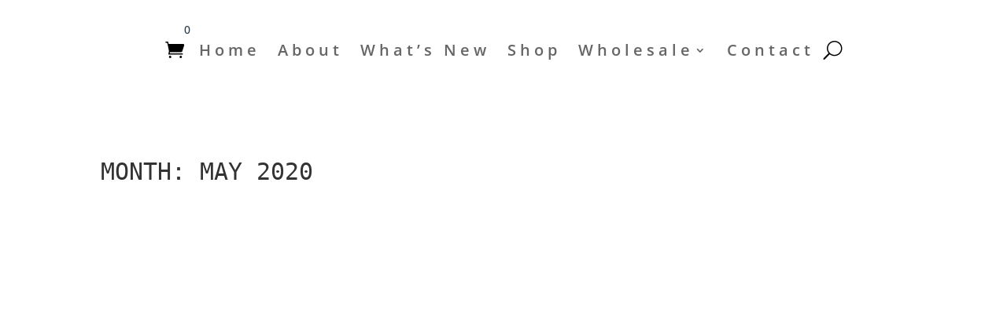

--- FILE ---
content_type: text/css
request_url: https://www.foildecor.com/wp-content/themes/Divi-FoilDecor/css/et_overrides.css?ver=6.9
body_size: 30
content:
/**
 * Created by John Woodcock (john@userx.co) on 10/4/2017.
 */
.et_header_style_split .centered-inline-logo-wrap .logo_container {
  height: auto !important; }

#et-top-navigation .et-cart-info {
  position: absolute;
  top: 50px;
  right: 20px;
  margin: 0px;
  font-size: 24px; }

@media (max-width: 980px) {
  #et-top-navigation .et-cart-info {
    top: -80px;
    right: 0px; } }

/*# sourceMappingURL=et_overrides.css.map */


--- FILE ---
content_type: text/css
request_url: https://www.foildecor.com/wp-content/themes/Divi-FoilDecor/css/styles.css?ver=6.9
body_size: 2329
content:
/**
 * Created by John Woodcock (john@userx.co) on 8/14/2017.
 */
.text-shadow, #hero .brite-fullwidth-header .header-content-container .header-content {
  text-shadow: 0px 3px 5px #000;
}

.bordered {
  border: 1px solid #fff;
  border: 1px solid rgba(255, 255, 255, 0.2);
  padding: 0px 20px 20px;
}

.small-button {
  background: #e0e721 !important;
  color: #000 !important;
  -webkit-box-shadow: none !important;
  -moz-box-shadow: none !important;
  box-shadow: none !important;
  border: none !important;
  text-shadow: none !important;
  margin: 1em !important;
  text-transform: uppercase;
  font-size: 14px;
}

h1, h2, h3, h4, h5, h6 {
  font-family: "Roboto Mono", monospace;
  text-transform: uppercase;
}

.et_pb_button {
  text-transform: uppercase;
}

.et_pb_bg_layout_light {
  color: #253746;
}

#top-navigation {
  -webkit-transition: all 500ms;
  -moz-transition: all 500ms;
  -ms-transition: all 500ms;
  -o-transition: all 500ms;
  transition: all 500ms;
  height: 80px;
  border-bottom: 1px solid #253746;
  width: 100% !important;
  max-width: 100% !important;
  position: fixed;
  top: 0px;
  z-index: 20000;
  background-color: rgba(255, 255, 255, 0.6);
}
#top-navigation.overlay {
  background-color: #fff !important;
  background-color: rgba(255, 255, 255, 0.9) !important;
}
#top-navigation #brite-logo-top {
  display: block;
  width: 200px;
  height: 80px;
  position: absolute;
  top: 0px;
  left: 0px;
  text-align: center;
  border-right: 1px solid #253746;
}
#top-navigation #brite-logo-top img {
  height: 70px;
  width: auto;
  margin: 5px auto;
}
#top-navigation #brite-menu-toggle {
  display: none;
  width: 80px;
  height: 80px;
  position: absolute;
  top: 0px;
  right: 0px;
  text-align: center;
  line-height: 80px;
  font-size: 40px;
}
#top-navigation #menu-main {
  position: absolute;
  top: 0px;
  left: 200px;
  width: calc(100% - 400px);
  text-align: center;
}
#top-navigation #menu-main li {
  display: inline;
}
#top-navigation #menu-main li a {
  line-height: 80px;
  margin: 0px 10px;
  font-size: 18px;
  font-family: "Roboto Mono", monospace;
  font-weight: 600;
  text-transform: uppercase;
  color: #253746;
}
#top-navigation #menu-main li a.active {
  border-bottom: 2px solid #e0e721;
}
#top-navigation #brite-social-top {
  position: absolute;
  top: 0px;
  right: 0px;
  width: 200px;
  height: 80px;
  text-align: center;
  border-left: 1px solid #253746;
}
#top-navigation #brite-social-top a {
  line-height: 80px;
  font-size: 30px;
  color: #253746;
  padding: 5px;
}

body.admin-bar #top-navigation {
  top: 32px;
}
body.home #top-navigation {
  background-color: rgba(255, 255, 255, 0.1);
}

#hero {
  margin-top: -80px;
  /* This hides the circle graphic on iphone */
}
#hero .mejs-iphone {
  display: none !important;
}
#hero #animated-text {
  font-family: "Roboto Mono", monospace;
  font-size: 36px;
  line-height: 1.2em;
  color: #fff;
  text-align: center;
  z-index: 1000;
}
#hero #animated-text .button {
  background: #fff;
  color: #000;
}
#hero .brite-fullwidth-header {
  padding: 0px;
  height: 500px;
}
#hero .brite-fullwidth-header .header-content-container {
  height: 460px;
}
#hero .brite-fullwidth-header .header-content-container .header-content {
  position: absolute;
  bottom: 0px;
  left: 10%;
  max-width: 80%;
}
#hero .brite-fullwidth-header .header-content-container .header-content h1 {
  font-size: 40px;
}
#hero .brite-fullwidth-header .header-content-container .header-content .et_pb_fullwidth_header_subhead {
  font-size: 26px;
}

.brite-col-switch > .et_pb_row > .et_pb_column:nth-child(1) {
  float: right;
  margin-right: 0;
}
.brite-col-switch > .et_pb_row > .et_pb_column:nth-child(2) {
  float: left;
  margin-right: 5.5%;
}

.inline-heading .et_pb_module .header-content {
  padding: 0px !important;
  margin: 0px !important;
}
.inline-heading .et_pb_module .header-content h1 {
  padding: 0px !important;
  margin: 0px !important;
  line-height: 50px !important;
  font-size: 32px;
  float: left;
}
.inline-heading .et_pb_module .header-content a.et_pb_button {
  margin: 0px 0px 0px 10px !important;
  float: right;
}

.bg-img {
  -webkit-transition: all 500ms;
  -moz-transition: all 500ms;
  -ms-transition: all 500ms;
  -o-transition: all 500ms;
  transition: all 500ms;
  -webkit-background-size: cover;
  background-size: cover;
  background-position: center;
  position: absolute;
  top: 0px;
  left: 0px;
  width: 100%;
  height: 100%;
  z-index: 5;
}

.zoom-gallery {
  padding: 0 !important;
  margin: 0 !important;
}
.zoom-gallery .et_pb_row {
  width: 100%;
  max-width: 100%;
  padding: 0 !important;
  margin: 0 !important;
  position: relative;
}
.zoom-gallery .et_pb_row .et_pb_column {
  padding: 0 !important;
  margin: 0 !important;
}
.zoom-gallery .et_pb_row .et_pb_column .zoom-gallery-item {
  height: 400px;
  padding: 0 !important;
  margin: 0 !important;
  position: relative;
  overflow: hidden;
  cursor: pointer;
}
.zoom-gallery .et_pb_row .et_pb_column .zoom-gallery-item .et_pb_promo_description {
  -webkit-transition: all 500ms;
  -moz-transition: all 500ms;
  -ms-transition: all 500ms;
  -o-transition: all 500ms;
  transition: all 500ms;
  position: absolute;
  top: 0px;
  left: 0px;
  width: 100%;
  height: 0%;
  background-color: #000;
  background-color: rgba(0, 0, 0, 0.9);
  padding-top: 0px;
  padding-bottom: 0px;
  text-align: center;
  overflow: hidden;
  z-index: 50;
}
.zoom-gallery .et_pb_row .et_pb_column .zoom-gallery-item .et_pb_promo_description * {
  color: #fff;
}
.zoom-gallery .et_pb_row .et_pb_column .zoom-gallery-item .et_pb_promo_description .zoom-gallery-item-close {
  font-family: "Roboto Mono", monospace;
  font-size: 30px;
  position: absolute;
  top: 0px;
  right: 0px;
  display: block;
  padding: 10px;
  z-index: 50;
}
.zoom-gallery .et_pb_row .et_pb_column .zoom-gallery-item h2 {
  margin: 0;
  padding: 0;
  position: absolute;
  width: 100%;
  text-align: center;
  line-height: 36px;
  top: 50%;
  margin-top: -18px;
  font-weight: 800 !important;
  text-shadow: 0px 1px 5px #000;
  z-index: 10;
}
.zoom-gallery .et_pb_row .et_pb_column .zoom-gallery-item:hover .bg-img {
  width: 120%;
  height: 120%;
  top: -10%;
  left: -10%;
}
.zoom-gallery .et_pb_row .et_pb_column .zoom-gallery-item.active .et_pb_promo_description {
  display: block;
  height: 100%;
  padding-top: 40px;
  padding-bottom: 40px;
}
.zoom-gallery .et_pb_row .et_pb_column_1_2 {
  width: 50%;
}
.zoom-gallery .et_pb_row .et_pb_column_1_2 .zoom-gallery-item .et_pb_promo_description {
  padding-left: 25%;
  padding-right: 25%;
}
.zoom-gallery .et_pb_row .et_pb_column_1_3 {
  width: 33.3333%;
}
.zoom-gallery .et_pb_row .et_pb_column_1_3 .zoom-gallery-item .et_pb_promo_description {
  padding-left: 15%;
  padding-right: 15%;
}
.zoom-gallery .et_pb_row .et_pb_column_1_4 {
  width: 25%;
}
.zoom-gallery .et_pb_row .et_pb_column_1_4 .zoom-gallery-item .et_pb_promo_description {
  padding-left: 5%;
  padding-right: 5%;
}
.zoom-gallery.bottom-title .zoom-gallery-item h2 {
  top: auto !important;
  bottom: 10px !important;
}
.zoom-gallery.fade .zoom-gallery-item .et_pb_promo_description {
  height: 100% !important;
  padding-top: 40px !important;
  padding-bottom: 40px !important;
  background-color: rgba(0, 0, 0, 0.7) !important;
  opacity: 0;
}
.zoom-gallery.fade .zoom-gallery-item .et_pb_promo_description .zoom-gallery-item-close {
  display: none !important;
}
.zoom-gallery.fade .zoom-gallery-item.active .et_pb_promo_description {
  display: block;
  opacity: 1;
}

.fullwidth-image-row {
  margin: 0 !important;
  padding: 0 !important;
}
.fullwidth-image-row .et_pb_row {
  margin: 0 !important;
  padding: 0 !important;
  width: 100%;
  max-width: 100%;
  overflow: hidden;
}
.fullwidth-image-row .et_pb_row .et_pb_column {
  margin: 0 !important;
  height: 340px;
}
.fullwidth-image-row .et_pb_row .et_pb_column_1_4 {
  width: 25%;
}
.fullwidth-image-row .et_pb_row .et_pb_column_1_3 {
  width: 33.3333%;
}
.fullwidth-image-row .et_pb_row .et_pb_column_2_3 {
  width: 66.6666%;
}
.fullwidth-image-row .et_pb_row .et_pb_column_1_2 {
  width: 50%;
}

.four-column-grid .et_pb_column {
  padding: 0px 5px !important;
  margin: 0px !important;
  width: 25% !important;
}
.four-column-grid .et_pb_column .et_pb_module {
  margin-bottom: 10px !important;
}

.six-column .et_pb_module {
  width: 16.6667% !important;
  max-width: 16.6667% !important;
  margin: 0 !important;
  padding: 15px !important;
  float: left;
}
.six-column .et_pb_module:nth-child(6n+7) {
  clear: left;
}
.six-column .et_pb_module img {
  width: 100% !important;
  height: auto !important;
}

#main-footer #footer-widgets .footer-widget {
  padding: 0px;
  margin: 0px 5% 5% 0;
}
#main-footer #footer-widgets .footer-widget .et_pb_widget {
  float: none;
}
#main-footer #footer-widgets .footer-widget h4 {
  color: #fff;
  text-transform: uppercase;
  font-size: 20px;
}
#main-footer #footer-widgets .footer-widget:nth-child(1n) {
  width: 20%;
}
#main-footer #footer-widgets .footer-widget:nth-child(2n) {
  width: 50%;
}
#main-footer #footer-widgets .footer-widget:nth-child(3n) {
  width: 15%;
}
#main-footer #footer-info {
  float: none;
  text-align: center;
}

a.et_pb_menu__cart-button {
  position: relative;
}
a.et_pb_menu__cart-button div.cart-contents-count {
  display: block;
  border-radius: 50%;
  background: #253746;
  font-family: "Roboto Mono", monospace;
  font-size: 11px;
  color: white;
  line-height: 13px;
  text-align: center;
  position: absolute;
  top: 50%;
  left: 10px;
  width: 13px;
  height: 13px;
}

.fd-wholesale-registration-form .form-row {
  display: flex;
  justify-content: flex-start;
}
.fd-wholesale-registration-form .form-row label {
  padding-right: 20px;
}
.fd-wholesale-registration-form .form-row input, .fd-wholesale-registration-form .form-row select {
  flex-grow: 1;
}
.fd-wholesale-registration-form .form-row input[type=submit] {
  max-width: 200px;
  font-size: 1.5em;
  padding: 10px;
  margin-left: auto;
  margin-right: auto;
}

@media screen and (max-width: 1080px) {
  #top-navigation {
    position: absolute;
  }
  #top-navigation #brite-menu-toggle {
    display: block;
  }
  #top-navigation #brite-mobile-menu {
    display: block;
    width: 100%;
    height: 0px;
    position: absolute;
    top: 80px;
    left: 0px;
    overflow: hidden;
    background: #253746;
    background: rgba(0, 0, 0, 0.8);
    z-index: 50000;
    -webkit-transition: height 500ms;
    -moz-transition: height 500ms;
    -ms-transition: height 500ms;
    -o-transition: height 500ms;
    transition: height 500ms;
  }
  #top-navigation #brite-mobile-menu.open {
    height: 470px;
  }
  #top-navigation #brite-mobile-menu #menu-main {
    position: relative;
    padding: 20px 0px;
    width: 100%;
    left: 0px;
  }
  #top-navigation #brite-mobile-menu #menu-main li {
    display: block;
  }
  #top-navigation #brite-mobile-menu #menu-main li a {
    display: block;
    line-height: 50px;
    color: #fff;
  }
  #top-navigation #brite-mobile-menu #menu-main li a:hover {
    background-color: #666666;
    background-color: rgba(255, 255, 255, 0.3);
  }
  #top-navigation #brite-mobile-menu #menu-main li a.active {
    border-bottom: none;
    background-color: #e0e721;
    color: #253746;
  }
  #top-navigation #brite-mobile-menu #brite-social-top {
    position: relative;
    width: 100%;
    border-left: none;
    border-top: 1px solid #666;
  }
  #top-navigation #brite-mobile-menu #brite-social-top a {
    line-height: 80px;
    font-size: 40px;
    color: white;
    padding: 0px 10px;
  }

  .inline-heading .et_pb_module .header-content {
    text-align: center !important;
  }
  .inline-heading .et_pb_module .header-content h1 {
    float: none;
    line-height: 1.1em !important;
    margin-bottom: 0.5em !important;
  }
  .inline-heading .et_pb_module .header-content a.et_pb_button {
    margin: 0px 20px 20px 20px !important;
    float: none;
  }
}
@media screen and (max-width: 980px) {
  .fullwidth-image-row .et_pb_row .et_pb_column_1_4, .fullwidth-image-row .et_pb_row .et_pb_column_1_3, .fullwidth-image-row .et_pb_row .et_pb_column_2_3 {
    width: 50% !important;
  }

  #main-footer #footer-widgets .footer-widget {
    margin: 0px 1.5% 3% 1.5% !important;
  }
  #main-footer #footer-widgets .footer-widget:nth-child(1n) {
    width: 25% !important;
  }
  #main-footer #footer-widgets .footer-widget:nth-child(2n) {
    width: 40% !important;
  }
  #main-footer #footer-widgets .footer-widget:nth-child(3n) {
    width: 25% !important;
  }
}
@media screen and (max-width: 768px) {
  .six-column .et_pb_module {
    width: 33% !important;
    max-width: 33% !important;
  }
  .six-column .et_pb_module:nth-child(6n+7) {
    clear: none;
  }
  .six-column .et_pb_module:nth-child(3n+4) {
    clear: left;
  }

  #hero #animated-text h1 {
    font-size: 24px;
  }
  #hero #animated-text h1 u {
    display: block;
  }

  #main-footer #footer-widgets .footer-widget {
    margin-bottom: 2em !important;
  }
  #main-footer #footer-widgets .footer-widget:nth-child(1n) {
    width: 30% !important;
  }
  #main-footer #footer-widgets .footer-widget:nth-child(2n) {
    width: 63% !important;
  }
  #main-footer #footer-widgets .footer-widget:nth-child(3n) {
    display: none;
  }
}
@media screen and (max-width: 640px) {
  #main-footer #footer-widgets .footer-widget {
    text-align: center;
  }
  #main-footer #footer-widgets .footer-widget:nth-child(1n) {
    float: none;
    clear: left;
    width: 100% !important;
  }
  #main-footer #footer-widgets .footer-widget:nth-child(2n) {
    float: none;
    clear: left;
    width: 100% !important;
  }
}
@media screen and (max-width: 480px) {
  .six-column .et_pb_module {
    width: 50% !important;
    max-width: 50% !important;
  }
  .six-column .et_pb_module:nth-child(3n+4) {
    clear: none;
  }
  .six-column .et_pb_module:nth-child(2n+3) {
    clear: left;
  }

  #hero #animated-text h1 {
    font-size: 18px;
  }
}

/*# sourceMappingURL=styles.css.map */


--- FILE ---
content_type: text/css
request_url: https://www.foildecor.com/wp-content/themes/Divi-FoilDecor/style.css?ver=4.27.5
body_size: 95
content:
/*
Theme Name: Divi-FoilDecor
Theme URI: http://www.elegantthemes.com/gallery/divi/
Version: 1.0.0
Description: Child theme based on Divi.
Author: John M. Woodcock
Author URI: http://www.whoisuserx.com
Template: Divi
Tags: responsive-layout, one-column, two-columns, three-columns, four-columns, left-sidebar, right-sidebar, custom-background, custom-colors, featured-images, full-width-template, post-formats, rtl-language-support, theme-options, threaded-comments, translation-ready
License: GNU General Public License v2
License URI: http://www.gnu.org/licenses/gpl-2.0.html
*/

--- FILE ---
content_type: text/css
request_url: https://www.foildecor.com/wp-content/et-cache/global/et-divi-customizer-global.min.css?ver=1766261989
body_size: 547
content:
body,.et_pb_column_1_2 .et_quote_content blockquote cite,.et_pb_column_1_2 .et_link_content a.et_link_main_url,.et_pb_column_1_3 .et_quote_content blockquote cite,.et_pb_column_3_8 .et_quote_content blockquote cite,.et_pb_column_1_4 .et_quote_content blockquote cite,.et_pb_blog_grid .et_quote_content blockquote cite,.et_pb_column_1_3 .et_link_content a.et_link_main_url,.et_pb_column_3_8 .et_link_content a.et_link_main_url,.et_pb_column_1_4 .et_link_content a.et_link_main_url,.et_pb_blog_grid .et_link_content a.et_link_main_url,body .et_pb_bg_layout_light .et_pb_post p,body .et_pb_bg_layout_dark .et_pb_post p{font-size:14px}.et_pb_slide_content,.et_pb_best_value{font-size:15px}#top-menu li a{font-size:18px}body.et_vertical_nav .container.et_search_form_container .et-search-form input{font-size:18px!important}#top-menu li a,.et_search_form_container input{letter-spacing:2px}.et_search_form_container input::-moz-placeholder{letter-spacing:2px}.et_search_form_container input::-webkit-input-placeholder{letter-spacing:2px}.et_search_form_container input:-ms-input-placeholder{letter-spacing:2px}.bottom-nav,.bottom-nav a{font-size:13px}@media only screen and (min-width:981px){.et_header_style_left #et-top-navigation,.et_header_style_split #et-top-navigation{padding:75px 0 0 0}.et_header_style_left #et-top-navigation nav>ul>li>a,.et_header_style_split #et-top-navigation nav>ul>li>a{padding-bottom:75px}.et_header_style_split .centered-inline-logo-wrap{width:150px;margin:-150px 0}.et_header_style_split .centered-inline-logo-wrap #logo{max-height:150px}.et_pb_svg_logo.et_header_style_split .centered-inline-logo-wrap #logo{height:150px}.et_header_style_centered #top-menu>li>a{padding-bottom:27px}.et_header_style_slide #et-top-navigation,.et_header_style_fullscreen #et-top-navigation{padding:66px 0 66px 0!important}.et_header_style_centered #main-header .logo_container{height:150px}.et_header_style_centered.et_hide_primary_logo #main-header:not(.et-fixed-header) .logo_container,.et_header_style_centered.et_hide_fixed_logo #main-header.et-fixed-header .logo_container{height:27px}.et_header_style_left .et-fixed-header #et-top-navigation,.et_header_style_split .et-fixed-header #et-top-navigation{padding:75px 0 0 0}.et_header_style_left .et-fixed-header #et-top-navigation nav>ul>li>a,.et_header_style_split .et-fixed-header #et-top-navigation nav>ul>li>a{padding-bottom:75px}.et_header_style_centered header#main-header.et-fixed-header .logo_container{height:150px}.et_header_style_split #main-header.et-fixed-header .centered-inline-logo-wrap{width:150px;margin:-150px 0}.et_header_style_split .et-fixed-header .centered-inline-logo-wrap #logo{max-height:150px}.et_pb_svg_logo.et_header_style_split .et-fixed-header .centered-inline-logo-wrap #logo{height:150px}.et_header_style_slide .et-fixed-header #et-top-navigation,.et_header_style_fullscreen .et-fixed-header #et-top-navigation{padding:66px 0 66px 0!important}.et_header_style_split #main-header .centered-inline-logo-wrap{width:auto;height:149px}.et_header_style_split #main-header.et-fixed-header .centered-inline-logo-wrap{width:auto;height:149px}.et_header_style_split .centered-inline-logo-wrap #logo,.et_header_style_split .et-fixed-header .centered-inline-logo-wrap #logo{height:auto;max-height:100%}}@media only screen and (min-width:1350px){.et_pb_row{padding:27px 0}.et_pb_section{padding:54px 0}.single.et_pb_pagebuilder_layout.et_full_width_page .et_post_meta_wrapper{padding-top:81px}.et_pb_fullwidth_section{padding:0}}	#main-header,#et-top-navigation{font-family:'Open Sans',Helvetica,Arial,Lucida,sans-serif}

--- FILE ---
content_type: text/plain
request_url: https://www.google-analytics.com/j/collect?v=1&_v=j102&a=270144776&t=pageview&_s=1&dl=https%3A%2F%2Fwww.foildecor.com%2F2020%2F05%2F&ul=en-us%40posix&dt=May%202020%20-%20Foil%20Decor%3A%20Kitchenware%20For%20Presentation%20%26%20Convenience&sr=1280x720&vp=1280x720&_u=YEBAAEABAAAAACAAI~&jid=1905748766&gjid=235673567&cid=1928940362.1769856838&tid=UA-52561202-5&_gid=1727092825.1769856838&_r=1&_slc=1&gtm=45He61s0h2n81KMKFTN3v813374725za200zd813374725&gcd=13l3l3l3l1l1&dma=0&tag_exp=103116026~103200004~104527907~104528500~104684208~104684211~115495939~115616985~115938466~115938468~116185181~116185182~116491845~116988316~117041588&z=1385767360
body_size: -451
content:
2,cG-4ET9N3VBRQ

--- FILE ---
content_type: text/javascript
request_url: https://www.foildecor.com/wp-content/uploads/wtfdivi/wp_footer.js?ver=1616182710
body_size: -35
content:
jQuery(function($){$('.et-social-icons:not(:has(.et-social-youtube))').append('<li class="et-social-icon et-social-youtube"><a href="https://www.youtube.com/channel/UCAE6h2E8_kK0jurDzQA9l3Q" class="icon" alt="YouTube" aria-label="YouTube"><span>YouTube</span></a></li>&nbsp;');$('.et-social-icons:not(:has(.et-social-pinterest))').append('<li class="et-social-icon et-social-pinterest"><a href="https://www.pinterest.com/foildecor/pins/" class="icon" alt="Pinterest" aria-label="Pinterest"><span>Pinterest</span></a></li>&nbsp;');});jQuery(function($){});

--- FILE ---
content_type: text/javascript
request_url: https://www.foildecor.com/wp-content/themes/Divi-FoilDecor/scripts/js/scripts.js?ver=6.9
body_size: 1088
content:
/**
 * Copyright (C) 2017 User X, LLC http://whoisuserx.com <info@userx.co>
 *
 * This program is the intellectual property of User X, LLC. You may
 * not redistribute and/or modify it without written consent by controlling
 * entities of User X, LLC.
 *
 * You should have received a copy of our Web Developer Agreement which
 * outlines proper use and distribution of this program. If you did not
 * please email info@userx.co to request your copy.
 */

/**
 * Created by John Woodcock (john@userx.co) on 8/14/2017.
 */

(function ($, window, document) {
    // Use strict mode to reduce development errors.
    "use strict";

    log("Javascript loaded!");

    $(document).ready(init);
    $(window).resize(resize);
    $(window).scroll(scroll);

    function init(e) {
        log("init");
        // init code here
        resize(null);

        // move cart count to inside cart icon
        $('.et_pb_menu__cart-button').append($('.cart-contents-count'));


    }

    function resize(e) {
        // resize code here
    }

    function scroll(e) {
        // scroll code here
    }

    function initZoomGalleryItem(e){
        var $item = $(this);
        var $row = $(this).parent().parent();
        var $section = $(this).parent().parent().parent();
        var $desc = $(this).find(".et_pb_promo_description");
        var $close = $("<a class='zoom-gallery-item-close' href='javascript:void();'>X</a>");

        // add .zoom-gallery to section if not there already
        if($section.hasClass("et_pb_section") && !$section.hasClass("zoom-gallery") ){
            $section.addClass("zoom-gallery");
        }

        // move item title out of description
        $desc.before($item.find(".et_pb_promo_description").find("h2"))
            .append($close);

        // create background div and add it.
        var $bg = $("<div class='bg-img'></div>").css("backgroundImage", $(this).css("backgroundImage"));
        $item.append($bg);

        // add event handlers
        if($section.hasClass("hover-trigger")){
            $item.bind("mouseenter", itemClickHandler);
            $item.bind("mouseleave", closeClickHandler);
        } else {
            $item.bind("click", itemClickHandler);
        }

        function itemClickHandler(e){
            $item.addClass("active");
            $item.unbind("click", itemClickHandler);
            $close.bind("click", closeClickHandler);
        }

        function closeClickHandler(e){
            $(this).unbind("click", closeClickHandler);
            $item.removeClass("active");
            setTimeout(function() {
                $item.bind("click", itemClickHandler);
            }, 500);
        }
    }

    function initFullwidthImageRow(e){
        var $row = $(this);
        $row.find(".et_pb_column").each(function(){
            log("img src",$(this).find("img").attr("src"));
           var $bg = $("<div class='bg-img'></div>").css('backgroundImage',"url("+$(this).find("img").attr("src")+")");
            $(this).find("img").hide().before($bg);
        });
    }

    /**
     * Opens and closes menu when in mobile view.
     * @param e
     */
    function toggle_menu(e) {
        if ($menu.hasClass("open")) {
            $menu.removeClass("open");
        } else {

            $menu.addClass("open");
        }
    }

    /**
     * Prints arguments to console.log if allowed
     */
    function log() {
        try {
            var args = [];
            for (var i = 0; i < arguments.length; i++)
                args[i] = arguments[i];
            console.log("[js]", args);
        } catch (err) {
        }
    }

})(jQuery, window, document);